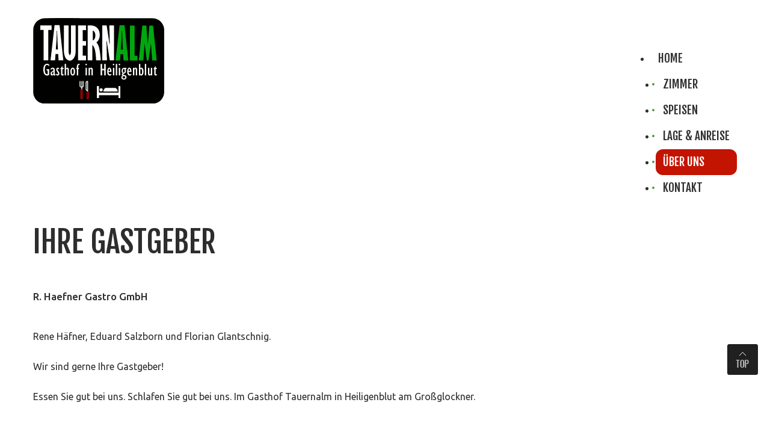

--- FILE ---
content_type: text/html; charset=utf-8
request_url: https://tauernalm.at/ueber-uns
body_size: 3063
content:
<!DOCTYPE html>
<html xmlns="http://www.w3.org/1999/xhtml" xml:lang="de-at" lang="de-at" >
<head>
    <base href="https://tauernalm.at/ueber-uns" />
	<meta http-equiv="content-type" content="text/html; charset=utf-8" />
	<meta name="keywords" content="Gasthof, Zimmer, Restaurant, " />
	<meta name="description" content="Gasthof Tauernalm in Heiligenblut am Großglockner, Kärnten, Österreich, mit Restaurant und Zimmer" />
	<meta name="generator" content="Joomla! - Open Source Content Management" />
	<title>Über uns - Gasthof Tauernalm - Heiligenblut am Großglockner</title>
	<link href="/ueber-uns?format=feed&amp;type=rss" rel="alternate" type="application/rss+xml" title="RSS 2.0" />
	<link href="/ueber-uns?format=feed&amp;type=atom" rel="alternate" type="application/atom+xml" title="Atom 1.0" />
	<link href="/templates/theme_tauernalm/favicon.ico" rel="shortcut icon" type="image/vnd.microsoft.icon" />
	<link href="/templates/theme_tauernalm/css/template.css" rel="stylesheet" type="text/css" />
	<link href="/templates/theme_tauernalm/css/layout.css" rel="stylesheet" type="text/css" />
	<link href="/modules/mod_superfish_menu/css/superfish.css" rel="stylesheet" type="text/css" />
	<script type="application/json" class="joomla-script-options new">{"csrf.token":"b81af4db47f972359f3f1de667d0cf91","system.paths":{"root":"","base":""}}</script>
	<script src="/media/jui/js/jquery.min.js?35dff4d50dc17919dd5757e1d6e603fe" type="text/javascript"></script>
	<script src="/media/jui/js/jquery-noconflict.js?35dff4d50dc17919dd5757e1d6e603fe" type="text/javascript"></script>
	<script src="/media/jui/js/jquery-migrate.min.js?35dff4d50dc17919dd5757e1d6e603fe" type="text/javascript"></script>
	<script src="/media/system/js/caption.js?35dff4d50dc17919dd5757e1d6e603fe" type="text/javascript"></script>
	<script src="/media/system/js/mootools-core.js?35dff4d50dc17919dd5757e1d6e603fe" type="text/javascript"></script>
	<script src="/media/system/js/core.js?35dff4d50dc17919dd5757e1d6e603fe" type="text/javascript"></script>
	<script src="/media/system/js/mootools-more.js?35dff4d50dc17919dd5757e1d6e603fe" type="text/javascript"></script>
	<script src="/media/jui/js/bootstrap.min.js?35dff4d50dc17919dd5757e1d6e603fe" type="text/javascript"></script>
	<script src="/modules/mod_superfish_menu/js/superfish.min.js" type="text/javascript"></script>
	<script type="text/javascript">
jQuery(window).on('load',  function() {
				new JCaption('img.caption');
			});jQuery(function($) {
			 $('.hasTip').each(function() {
				var title = $(this).attr('title');
				if (title) {
					var parts = title.split('::', 2);
					var mtelement = document.id(this);
					mtelement.store('tip:title', parts[0]);
					mtelement.store('tip:text', parts[1]);
				}
			});
			var JTooltips = new Tips($('.hasTip').get(), {"maxTitleChars": 50,"fixed": false});
		});
	</script>

  <!--[if lt IE 9]>
    <link rel="stylesheet" href="/templates/theme_tauernalm/css/ie.css" />
    <script src="/templates/theme_tauernalm/js/html5shiv+printshiv.js"></script>
  <![endif]-->
  <link href='//fonts.googleapis.com/css?family=Ubuntu:400,300,300italic,400italic,500,500italic,700,700italic' rel='stylesheet' type='text/css'>
  <link href='//fonts.googleapis.com/css?family=Fjalla+One' rel='stylesheet' type='text/css'>
  <link href='//fonts.googleapis.com/css?family=Open+Sans:400,300,300italic,400italic,600,600italic,700,700italic,800,800italic' rel='stylesheet' type='text/css'>
</head>
<body class="com_content view-category task- itemid-134 body__">
  <!--[if lt IE 8]>
    <div style=' clear: both; text-align:center; position: relative;'>
      <a href="http://windows.microsoft.com/en-US/internet-explorer/products/ie/home?ocid=ie6_countdown_bannercode">
        <img src="http://storage.ie6countdown.com/assets/100/images/banners/warning_bar_0000_us.jpg" border="0" height="42" width="820" alt="You are using an outdated browser. For a faster, safer browsing experience, upgrade for free today." />
      </a>
    </div>
  <![endif]-->
  <!-- Body -->
  <div id="wrapper">
    <div class="wrapper-inner">
            <!-- Top -->
      <div id="top-row">
        <div class="row-container">
          <div class="container-fluid">
            <div id="top" class="row-fluid">
              <!-- Logo -->
              <div id="logo" class="span4">
                <a href="/">
                  <img src="https://tauernalm.at/images/logo.png" alt="Gasthof Tauernalm - Heiligenblut am Großglockner">
                  <h1>Gasthof Tauernalm - Heiligenblut am Großglockner</h1>
                </a>
              </div>
              <nav class="moduletable navigation  span8"> 
<ul class="sf-menu pull-right " id="module-93">
<li class="item-101"><a href="/" >Home</a></li>
		<li class="item-204"><a href="/zimmer" >Zimmer</a></li>
		<li class="item-140"><a href="/speisen" >Speisen</a></li>
		<li class="item-207"><a href="/lage-anreise" >Lage & Anreise</a></li>
		<li class="item-134 current active"><a href="/ueber-uns" >Über uns</a></li>
		<li class="item-142"><a href="/kontakt" >Kontakt</a></li>
		</ul>

<script>
	// initialise plugins
	jQuery(function($){
		$('#module-93')
			 
		.superfish({
			hoverClass:    'sfHover',         
	    pathClass:     'overideThisToUse',
	    pathLevels:    1,    
	    delay:         500, 
	    animation:     {opacity:'show', height:'show'}, 
	    speed:         'normal',   
	    speedOut:      'fast',   
	    autoArrows:    false, 
	    disableHI:     false, 
	    useClick:      0,
	    easing:        "swing",
	    onInit:        function(){},
	    onBeforeShow:  function(){},
	    onShow:        function(){},
	    onHide:        function(){},
	    onIdle:        function(){}
		})
				.mobileMenu({
			defaultText: "Navigate to...",
			className: "select-menu",
			subMenuClass: "sub-menu"
		});
		 
		var ismobile = navigator.userAgent.match(/(iPhone)|(iPod)|(android)|(webOS)/i)
		if(ismobile){
			$('#module-93').sftouchscreen();
		}
		$('.btn-sf-menu').click(function(){
			$('#module-93').toggleClass('in')
		});
					})
</script></nav>
            </div>
          </div>
        </div>
      </div>
            <!-- Header -->
                                    <div class="row-container">
        <div class="container-fluid">
          <div id="system-message-container">
	</div>

        </div>
      </div>
      <!-- Main Content row -->
      <div id="content-row">
        <div class="row-container">
          <div class="container-fluid">
            <div class="content-inner row-fluid">   
                      
              <div id="component" class="span12">
                <main role="main">
                         
                          
                  <section class="page-category page-category__">
		<header class="page_header">
		<h3><span class="item_title_part0">Ihre</span> <span class="item_title_part1">Gastgeber</span> </h3>	</header>
			<div class="items-row cols-1 row-0 row-fluid">
			<div class="span12">
			<article class="item column-1">
				<!--  title/author -->
<header class="item_header">
	<h5 class="item_title"><span class="item_title_part0">R.</span> <span class="item_title_part1">Haefner</span> <span class="item_title_part2">Gastro</span> <span class="item_title_part3">GmbH</span> </h5></header>
<!-- Introtext -->
<div class="item_introtext">
	<p><br />Rene Häfner, Eduard Salzborn und Florian Glantschnig.</p>
<p>Wir sind gerne Ihre Gastgeber!</p>
<p>Essen Sie gut bei uns. Schlafen Sie gut bei uns. Im Gasthof Tauernalm in Heiligenblut am Großglockner.</p></div>
<!-- info BOTTOM -->
			</article><!-- end item -->
					</div><!-- end spann -->
					
	</div><!-- end row -->
	</section>   
                                  </main>
              </div>        
                          </div>
          </div>
        </div>
      </div>
                  <div id="push"></div>
    </div>
  </div>
    <div id="footer-wrapper">
    <div class="footer-wrapper-inner">
            
      <!-- Copyright -->
      <div id="copyright-row" role="contentinfo">
        <div class="row-container">
          <div class="container-fluid">
            <div class="row-fluid">
              <div id="copyright" class="span8">
                                <span class="siteName">Gasthof Tauernalm - Heiligenblut am Großglockner</span>
  					    					      <span class="copy">&copy;</span>					      <span class="year">2026</span>                                <a class="privacy_link" href="/datenschutzerklaerung">Datenschutz</a>
  					                                    <a class="terms_link" href="/impressum">Impressum</a>
  					                  </div>
              
                                        </div>
          </div>
        </div>
      </div>
    </div>
  </div>
    <div id="back-top">
    <a href="#"><span></span> </a>
  </div>
      
          <script src="https://tauernalm.at//templates/theme_tauernalm/js/jquery.modernizr.min.js"></script>
        <script src="https://tauernalm.at//templates/theme_tauernalm/js/jquery.stellar.min.js"></script>
    <script>
      jQuery(function($) {
        if (!Modernizr.touch) {
          $(window).load(function(){
            $.stellar({responsive: true,horizontalScrolling: false});
          });
        }
      });
    </script>
          <script src="/templates/theme_tauernalm/js/scripts.js"></script>
    </body>
</html>